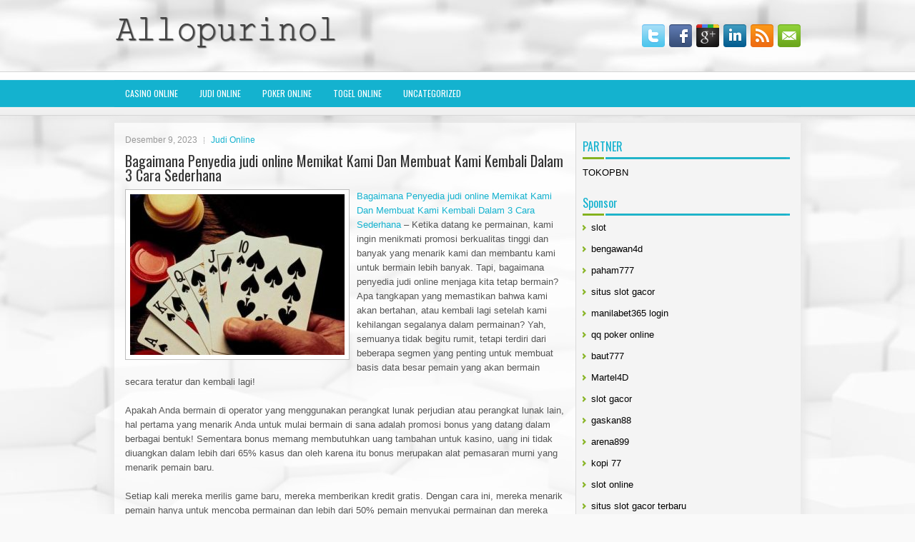

--- FILE ---
content_type: text/html; charset=UTF-8
request_url: http://ivermectin4tabs.com/bagaimana-penyedia-judi-online-memikat-kami-dan-membuat-kami-kembali-dalam-3-cara-sederhana/
body_size: 9891
content:
 <!DOCTYPE html><html xmlns="http://www.w3.org/1999/xhtml" lang="id">
<head profile="http://gmpg.org/xfn/11">
<meta http-equiv="Content-Type" content="text/html; charset=UTF-8" />

<meta name="viewport" content="width=device-width, initial-scale=1.0"/>
<link rel="stylesheet" href="http://ivermectin4tabs.com/wp-content/themes/Global/lib/css/reset.css" type="text/css" media="screen, projection" />
<link rel="stylesheet" href="http://ivermectin4tabs.com/wp-content/themes/Global/lib/css/defaults.css" type="text/css" media="screen, projection" />
<!--[if lt IE 8]><link rel="stylesheet" href="http://ivermectin4tabs.com/wp-content/themes/Global/lib/css/ie.css" type="text/css" media="screen, projection" /><![endif]-->

<link rel="stylesheet" href="http://ivermectin4tabs.com/wp-content/themes/Global/style.css" type="text/css" media="screen, projection" />

<title>Bagaimana Penyedia judi online Memikat Kami Dan Membuat Kami Kembali Dalam 3 Cara Sederhana &#8211; Allopurinol Medicaid</title>
<meta name='robots' content='max-image-preview:large' />
<link rel="alternate" type="application/rss+xml" title="Allopurinol Medicaid &raquo; Bagaimana Penyedia judi online Memikat Kami Dan Membuat Kami Kembali Dalam 3 Cara Sederhana Umpan Komentar" href="http://ivermectin4tabs.com/bagaimana-penyedia-judi-online-memikat-kami-dan-membuat-kami-kembali-dalam-3-cara-sederhana/feed/" />
<script type="text/javascript">
window._wpemojiSettings = {"baseUrl":"https:\/\/s.w.org\/images\/core\/emoji\/14.0.0\/72x72\/","ext":".png","svgUrl":"https:\/\/s.w.org\/images\/core\/emoji\/14.0.0\/svg\/","svgExt":".svg","source":{"concatemoji":"http:\/\/ivermectin4tabs.com\/wp-includes\/js\/wp-emoji-release.min.js?ver=6.2.2"}};
/*! This file is auto-generated */
!function(e,a,t){var n,r,o,i=a.createElement("canvas"),p=i.getContext&&i.getContext("2d");function s(e,t){p.clearRect(0,0,i.width,i.height),p.fillText(e,0,0);e=i.toDataURL();return p.clearRect(0,0,i.width,i.height),p.fillText(t,0,0),e===i.toDataURL()}function c(e){var t=a.createElement("script");t.src=e,t.defer=t.type="text/javascript",a.getElementsByTagName("head")[0].appendChild(t)}for(o=Array("flag","emoji"),t.supports={everything:!0,everythingExceptFlag:!0},r=0;r<o.length;r++)t.supports[o[r]]=function(e){if(p&&p.fillText)switch(p.textBaseline="top",p.font="600 32px Arial",e){case"flag":return s("\ud83c\udff3\ufe0f\u200d\u26a7\ufe0f","\ud83c\udff3\ufe0f\u200b\u26a7\ufe0f")?!1:!s("\ud83c\uddfa\ud83c\uddf3","\ud83c\uddfa\u200b\ud83c\uddf3")&&!s("\ud83c\udff4\udb40\udc67\udb40\udc62\udb40\udc65\udb40\udc6e\udb40\udc67\udb40\udc7f","\ud83c\udff4\u200b\udb40\udc67\u200b\udb40\udc62\u200b\udb40\udc65\u200b\udb40\udc6e\u200b\udb40\udc67\u200b\udb40\udc7f");case"emoji":return!s("\ud83e\udef1\ud83c\udffb\u200d\ud83e\udef2\ud83c\udfff","\ud83e\udef1\ud83c\udffb\u200b\ud83e\udef2\ud83c\udfff")}return!1}(o[r]),t.supports.everything=t.supports.everything&&t.supports[o[r]],"flag"!==o[r]&&(t.supports.everythingExceptFlag=t.supports.everythingExceptFlag&&t.supports[o[r]]);t.supports.everythingExceptFlag=t.supports.everythingExceptFlag&&!t.supports.flag,t.DOMReady=!1,t.readyCallback=function(){t.DOMReady=!0},t.supports.everything||(n=function(){t.readyCallback()},a.addEventListener?(a.addEventListener("DOMContentLoaded",n,!1),e.addEventListener("load",n,!1)):(e.attachEvent("onload",n),a.attachEvent("onreadystatechange",function(){"complete"===a.readyState&&t.readyCallback()})),(e=t.source||{}).concatemoji?c(e.concatemoji):e.wpemoji&&e.twemoji&&(c(e.twemoji),c(e.wpemoji)))}(window,document,window._wpemojiSettings);
</script>
<style type="text/css">
img.wp-smiley,
img.emoji {
	display: inline !important;
	border: none !important;
	box-shadow: none !important;
	height: 1em !important;
	width: 1em !important;
	margin: 0 0.07em !important;
	vertical-align: -0.1em !important;
	background: none !important;
	padding: 0 !important;
}
</style>
	<link rel='stylesheet' id='wp-block-library-css' href='http://ivermectin4tabs.com/wp-includes/css/dist/block-library/style.min.css?ver=6.2.2' type='text/css' media='all' />
<link rel='stylesheet' id='classic-theme-styles-css' href='http://ivermectin4tabs.com/wp-includes/css/classic-themes.min.css?ver=6.2.2' type='text/css' media='all' />
<style id='global-styles-inline-css' type='text/css'>
body{--wp--preset--color--black: #000000;--wp--preset--color--cyan-bluish-gray: #abb8c3;--wp--preset--color--white: #ffffff;--wp--preset--color--pale-pink: #f78da7;--wp--preset--color--vivid-red: #cf2e2e;--wp--preset--color--luminous-vivid-orange: #ff6900;--wp--preset--color--luminous-vivid-amber: #fcb900;--wp--preset--color--light-green-cyan: #7bdcb5;--wp--preset--color--vivid-green-cyan: #00d084;--wp--preset--color--pale-cyan-blue: #8ed1fc;--wp--preset--color--vivid-cyan-blue: #0693e3;--wp--preset--color--vivid-purple: #9b51e0;--wp--preset--gradient--vivid-cyan-blue-to-vivid-purple: linear-gradient(135deg,rgba(6,147,227,1) 0%,rgb(155,81,224) 100%);--wp--preset--gradient--light-green-cyan-to-vivid-green-cyan: linear-gradient(135deg,rgb(122,220,180) 0%,rgb(0,208,130) 100%);--wp--preset--gradient--luminous-vivid-amber-to-luminous-vivid-orange: linear-gradient(135deg,rgba(252,185,0,1) 0%,rgba(255,105,0,1) 100%);--wp--preset--gradient--luminous-vivid-orange-to-vivid-red: linear-gradient(135deg,rgba(255,105,0,1) 0%,rgb(207,46,46) 100%);--wp--preset--gradient--very-light-gray-to-cyan-bluish-gray: linear-gradient(135deg,rgb(238,238,238) 0%,rgb(169,184,195) 100%);--wp--preset--gradient--cool-to-warm-spectrum: linear-gradient(135deg,rgb(74,234,220) 0%,rgb(151,120,209) 20%,rgb(207,42,186) 40%,rgb(238,44,130) 60%,rgb(251,105,98) 80%,rgb(254,248,76) 100%);--wp--preset--gradient--blush-light-purple: linear-gradient(135deg,rgb(255,206,236) 0%,rgb(152,150,240) 100%);--wp--preset--gradient--blush-bordeaux: linear-gradient(135deg,rgb(254,205,165) 0%,rgb(254,45,45) 50%,rgb(107,0,62) 100%);--wp--preset--gradient--luminous-dusk: linear-gradient(135deg,rgb(255,203,112) 0%,rgb(199,81,192) 50%,rgb(65,88,208) 100%);--wp--preset--gradient--pale-ocean: linear-gradient(135deg,rgb(255,245,203) 0%,rgb(182,227,212) 50%,rgb(51,167,181) 100%);--wp--preset--gradient--electric-grass: linear-gradient(135deg,rgb(202,248,128) 0%,rgb(113,206,126) 100%);--wp--preset--gradient--midnight: linear-gradient(135deg,rgb(2,3,129) 0%,rgb(40,116,252) 100%);--wp--preset--duotone--dark-grayscale: url('#wp-duotone-dark-grayscale');--wp--preset--duotone--grayscale: url('#wp-duotone-grayscale');--wp--preset--duotone--purple-yellow: url('#wp-duotone-purple-yellow');--wp--preset--duotone--blue-red: url('#wp-duotone-blue-red');--wp--preset--duotone--midnight: url('#wp-duotone-midnight');--wp--preset--duotone--magenta-yellow: url('#wp-duotone-magenta-yellow');--wp--preset--duotone--purple-green: url('#wp-duotone-purple-green');--wp--preset--duotone--blue-orange: url('#wp-duotone-blue-orange');--wp--preset--font-size--small: 13px;--wp--preset--font-size--medium: 20px;--wp--preset--font-size--large: 36px;--wp--preset--font-size--x-large: 42px;--wp--preset--spacing--20: 0.44rem;--wp--preset--spacing--30: 0.67rem;--wp--preset--spacing--40: 1rem;--wp--preset--spacing--50: 1.5rem;--wp--preset--spacing--60: 2.25rem;--wp--preset--spacing--70: 3.38rem;--wp--preset--spacing--80: 5.06rem;--wp--preset--shadow--natural: 6px 6px 9px rgba(0, 0, 0, 0.2);--wp--preset--shadow--deep: 12px 12px 50px rgba(0, 0, 0, 0.4);--wp--preset--shadow--sharp: 6px 6px 0px rgba(0, 0, 0, 0.2);--wp--preset--shadow--outlined: 6px 6px 0px -3px rgba(255, 255, 255, 1), 6px 6px rgba(0, 0, 0, 1);--wp--preset--shadow--crisp: 6px 6px 0px rgba(0, 0, 0, 1);}:where(.is-layout-flex){gap: 0.5em;}body .is-layout-flow > .alignleft{float: left;margin-inline-start: 0;margin-inline-end: 2em;}body .is-layout-flow > .alignright{float: right;margin-inline-start: 2em;margin-inline-end: 0;}body .is-layout-flow > .aligncenter{margin-left: auto !important;margin-right: auto !important;}body .is-layout-constrained > .alignleft{float: left;margin-inline-start: 0;margin-inline-end: 2em;}body .is-layout-constrained > .alignright{float: right;margin-inline-start: 2em;margin-inline-end: 0;}body .is-layout-constrained > .aligncenter{margin-left: auto !important;margin-right: auto !important;}body .is-layout-constrained > :where(:not(.alignleft):not(.alignright):not(.alignfull)){max-width: var(--wp--style--global--content-size);margin-left: auto !important;margin-right: auto !important;}body .is-layout-constrained > .alignwide{max-width: var(--wp--style--global--wide-size);}body .is-layout-flex{display: flex;}body .is-layout-flex{flex-wrap: wrap;align-items: center;}body .is-layout-flex > *{margin: 0;}:where(.wp-block-columns.is-layout-flex){gap: 2em;}.has-black-color{color: var(--wp--preset--color--black) !important;}.has-cyan-bluish-gray-color{color: var(--wp--preset--color--cyan-bluish-gray) !important;}.has-white-color{color: var(--wp--preset--color--white) !important;}.has-pale-pink-color{color: var(--wp--preset--color--pale-pink) !important;}.has-vivid-red-color{color: var(--wp--preset--color--vivid-red) !important;}.has-luminous-vivid-orange-color{color: var(--wp--preset--color--luminous-vivid-orange) !important;}.has-luminous-vivid-amber-color{color: var(--wp--preset--color--luminous-vivid-amber) !important;}.has-light-green-cyan-color{color: var(--wp--preset--color--light-green-cyan) !important;}.has-vivid-green-cyan-color{color: var(--wp--preset--color--vivid-green-cyan) !important;}.has-pale-cyan-blue-color{color: var(--wp--preset--color--pale-cyan-blue) !important;}.has-vivid-cyan-blue-color{color: var(--wp--preset--color--vivid-cyan-blue) !important;}.has-vivid-purple-color{color: var(--wp--preset--color--vivid-purple) !important;}.has-black-background-color{background-color: var(--wp--preset--color--black) !important;}.has-cyan-bluish-gray-background-color{background-color: var(--wp--preset--color--cyan-bluish-gray) !important;}.has-white-background-color{background-color: var(--wp--preset--color--white) !important;}.has-pale-pink-background-color{background-color: var(--wp--preset--color--pale-pink) !important;}.has-vivid-red-background-color{background-color: var(--wp--preset--color--vivid-red) !important;}.has-luminous-vivid-orange-background-color{background-color: var(--wp--preset--color--luminous-vivid-orange) !important;}.has-luminous-vivid-amber-background-color{background-color: var(--wp--preset--color--luminous-vivid-amber) !important;}.has-light-green-cyan-background-color{background-color: var(--wp--preset--color--light-green-cyan) !important;}.has-vivid-green-cyan-background-color{background-color: var(--wp--preset--color--vivid-green-cyan) !important;}.has-pale-cyan-blue-background-color{background-color: var(--wp--preset--color--pale-cyan-blue) !important;}.has-vivid-cyan-blue-background-color{background-color: var(--wp--preset--color--vivid-cyan-blue) !important;}.has-vivid-purple-background-color{background-color: var(--wp--preset--color--vivid-purple) !important;}.has-black-border-color{border-color: var(--wp--preset--color--black) !important;}.has-cyan-bluish-gray-border-color{border-color: var(--wp--preset--color--cyan-bluish-gray) !important;}.has-white-border-color{border-color: var(--wp--preset--color--white) !important;}.has-pale-pink-border-color{border-color: var(--wp--preset--color--pale-pink) !important;}.has-vivid-red-border-color{border-color: var(--wp--preset--color--vivid-red) !important;}.has-luminous-vivid-orange-border-color{border-color: var(--wp--preset--color--luminous-vivid-orange) !important;}.has-luminous-vivid-amber-border-color{border-color: var(--wp--preset--color--luminous-vivid-amber) !important;}.has-light-green-cyan-border-color{border-color: var(--wp--preset--color--light-green-cyan) !important;}.has-vivid-green-cyan-border-color{border-color: var(--wp--preset--color--vivid-green-cyan) !important;}.has-pale-cyan-blue-border-color{border-color: var(--wp--preset--color--pale-cyan-blue) !important;}.has-vivid-cyan-blue-border-color{border-color: var(--wp--preset--color--vivid-cyan-blue) !important;}.has-vivid-purple-border-color{border-color: var(--wp--preset--color--vivid-purple) !important;}.has-vivid-cyan-blue-to-vivid-purple-gradient-background{background: var(--wp--preset--gradient--vivid-cyan-blue-to-vivid-purple) !important;}.has-light-green-cyan-to-vivid-green-cyan-gradient-background{background: var(--wp--preset--gradient--light-green-cyan-to-vivid-green-cyan) !important;}.has-luminous-vivid-amber-to-luminous-vivid-orange-gradient-background{background: var(--wp--preset--gradient--luminous-vivid-amber-to-luminous-vivid-orange) !important;}.has-luminous-vivid-orange-to-vivid-red-gradient-background{background: var(--wp--preset--gradient--luminous-vivid-orange-to-vivid-red) !important;}.has-very-light-gray-to-cyan-bluish-gray-gradient-background{background: var(--wp--preset--gradient--very-light-gray-to-cyan-bluish-gray) !important;}.has-cool-to-warm-spectrum-gradient-background{background: var(--wp--preset--gradient--cool-to-warm-spectrum) !important;}.has-blush-light-purple-gradient-background{background: var(--wp--preset--gradient--blush-light-purple) !important;}.has-blush-bordeaux-gradient-background{background: var(--wp--preset--gradient--blush-bordeaux) !important;}.has-luminous-dusk-gradient-background{background: var(--wp--preset--gradient--luminous-dusk) !important;}.has-pale-ocean-gradient-background{background: var(--wp--preset--gradient--pale-ocean) !important;}.has-electric-grass-gradient-background{background: var(--wp--preset--gradient--electric-grass) !important;}.has-midnight-gradient-background{background: var(--wp--preset--gradient--midnight) !important;}.has-small-font-size{font-size: var(--wp--preset--font-size--small) !important;}.has-medium-font-size{font-size: var(--wp--preset--font-size--medium) !important;}.has-large-font-size{font-size: var(--wp--preset--font-size--large) !important;}.has-x-large-font-size{font-size: var(--wp--preset--font-size--x-large) !important;}
.wp-block-navigation a:where(:not(.wp-element-button)){color: inherit;}
:where(.wp-block-columns.is-layout-flex){gap: 2em;}
.wp-block-pullquote{font-size: 1.5em;line-height: 1.6;}
</style>
<script type='text/javascript' src='http://ivermectin4tabs.com/wp-includes/js/jquery/jquery.min.js?ver=3.6.4' id='jquery-core-js'></script>
<script type='text/javascript' src='http://ivermectin4tabs.com/wp-includes/js/jquery/jquery-migrate.min.js?ver=3.4.0' id='jquery-migrate-js'></script>
<script type='text/javascript' src='http://ivermectin4tabs.com/wp-content/themes/Global/lib/js/superfish.js?ver=6.2.2' id='superfish-js'></script>
<script type='text/javascript' src='http://ivermectin4tabs.com/wp-content/themes/Global/lib/js/jquery.mobilemenu.js?ver=6.2.2' id='mobilemenu-js'></script>
<link rel="https://api.w.org/" href="http://ivermectin4tabs.com/wp-json/" /><link rel="alternate" type="application/json" href="http://ivermectin4tabs.com/wp-json/wp/v2/posts/4111" /><link rel="EditURI" type="application/rsd+xml" title="RSD" href="http://ivermectin4tabs.com/xmlrpc.php?rsd" />
<link rel="wlwmanifest" type="application/wlwmanifest+xml" href="http://ivermectin4tabs.com/wp-includes/wlwmanifest.xml" />

<link rel="canonical" href="http://ivermectin4tabs.com/bagaimana-penyedia-judi-online-memikat-kami-dan-membuat-kami-kembali-dalam-3-cara-sederhana/" />
<link rel='shortlink' href='http://ivermectin4tabs.com/?p=4111' />
<link rel="alternate" type="application/json+oembed" href="http://ivermectin4tabs.com/wp-json/oembed/1.0/embed?url=http%3A%2F%2Fivermectin4tabs.com%2Fbagaimana-penyedia-judi-online-memikat-kami-dan-membuat-kami-kembali-dalam-3-cara-sederhana%2F" />
<link rel="alternate" type="text/xml+oembed" href="http://ivermectin4tabs.com/wp-json/oembed/1.0/embed?url=http%3A%2F%2Fivermectin4tabs.com%2Fbagaimana-penyedia-judi-online-memikat-kami-dan-membuat-kami-kembali-dalam-3-cara-sederhana%2F&#038;format=xml" />
<link rel="shortcut icon" href="/wp-content/uploads/2021/02/f.png" type="image/x-icon" />
<link rel="alternate" type="application/rss+xml" title="Allopurinol Medicaid RSS Feed" href="http://ivermectin4tabs.com/feed/" />
<link rel="pingback" href="http://ivermectin4tabs.com/xmlrpc.php" />

</head>

<body class="post-template-default single single-post postid-4111 single-format-standard">

<div id="container">

    <div id="header">
    
        <div class="logo">
         
            <a href="http://ivermectin4tabs.com"><img src="/wp-content/uploads/2021/02/logo.png" alt="Allopurinol Medicaid" title="Allopurinol Medicaid" /></a>
         
        </div><!-- .logo -->

        <div class="header-right">
            <div id="top-social-profiles">
                            <ul class="widget-container"><li class="social-profiles-widget">
            <a href="http://twitter.com/" target="_blank"><img title="Twitter" alt="Twitter" src="http://ivermectin4tabs.com/wp-content/themes/Global/images/social-profiles/twitter.png" /></a><a href="http://facebook.com/" target="_blank"><img title="Facebook" alt="Facebook" src="http://ivermectin4tabs.com/wp-content/themes/Global/images/social-profiles/facebook.png" /></a><a href="https://plus.google.com/" target="_blank"><img title="Google Plus" alt="Google Plus" src="http://ivermectin4tabs.com/wp-content/themes/Global/images/social-profiles/gplus.png" /></a><a href="http://www.linkedin.com/" target="_blank"><img title="LinkedIn" alt="LinkedIn" src="http://ivermectin4tabs.com/wp-content/themes/Global/images/social-profiles/linkedin.png" /></a><a href="http://ivermectin4tabs.com/feed/" target="_blank"><img title="RSS Feed" alt="RSS Feed" src="http://ivermectin4tabs.com/wp-content/themes/Global/images/social-profiles/rss.png" /></a><a href="/cdn-cgi/l/email-protection#d2abbda7a092b7bfb3bbbefcb1bdbf" target="_blank"><img title="Email" alt="Email" src="http://ivermectin4tabs.com/wp-content/themes/Global/images/social-profiles/email.png" /></a>            </li></ul>
                        </div>
        </div><!-- .header-right -->
        
    </div><!-- #header -->
    
            <div class="clearfix">
            			<div class="menu-primary-container"><ul id="menu-primary" class="menus menu-primary"><li id="menu-item-2798" class="menu-item menu-item-type-taxonomy menu-item-object-category menu-item-2798"><a href="http://ivermectin4tabs.com/category/casino-online/">Casino Online</a></li>
<li id="menu-item-2799" class="menu-item menu-item-type-taxonomy menu-item-object-category current-post-ancestor current-menu-parent current-post-parent menu-item-2799"><a href="http://ivermectin4tabs.com/category/judi-online/">Judi Online</a></li>
<li id="menu-item-2800" class="menu-item menu-item-type-taxonomy menu-item-object-category menu-item-2800"><a href="http://ivermectin4tabs.com/category/poker-online/">Poker Online</a></li>
<li id="menu-item-2801" class="menu-item menu-item-type-taxonomy menu-item-object-category menu-item-2801"><a href="http://ivermectin4tabs.com/category/togel-online/">Togel Online</a></li>
<li id="menu-item-2802" class="menu-item menu-item-type-taxonomy menu-item-object-category menu-item-2802"><a href="http://ivermectin4tabs.com/category/uncategorized/">Uncategorized</a></li>
</ul></div>              <!--.primary menu--> 	
                </div>
        
    
    <div id="main">
    
            
        <div id="content">
            
                    
            
    <div class="post post-single clearfix post-4111 type-post status-publish format-standard has-post-thumbnail hentry category-judi-online tag-casino tag-judi tag-poker tag-slot tag-togel" id="post-4111">
        
        <div class="postmeta-primary">
    
            <span class="meta_date">Desember 9, 2023</span>
           &nbsp; <span class="meta_categories"><a href="http://ivermectin4tabs.com/category/judi-online/" rel="category tag">Judi Online</a></span>
    
                 
        </div>
        
        <h2 class="title">Bagaimana Penyedia judi online Memikat Kami Dan Membuat Kami Kembali Dalam 3 Cara Sederhana</h2>

        <div class="entry clearfix">
            
            <img width="300" height="225" src="http://ivermectin4tabs.com/wp-content/uploads/2021/02/Kartua21-300x225.jpg" class="alignleft featured_image wp-post-image" alt="" decoding="async" srcset="http://ivermectin4tabs.com/wp-content/uploads/2021/02/Kartua21-300x225.jpg 300w, http://ivermectin4tabs.com/wp-content/uploads/2021/02/Kartua21.jpg 500w" sizes="(max-width: 300px) 100vw, 300px" />            
            <p><a href="http://ivermectin4tabs.com/bagaimana-penyedia-judi-online-memikat-kami-dan-membuat-kami-kembali-dalam-3-cara-sederhana/">Bagaimana Penyedia judi online Memikat Kami Dan Membuat Kami Kembali Dalam 3 Cara Sederhana</a> &#8211; Ketika datang ke permainan, kami ingin menikmati promosi berkualitas tinggi dan banyak yang menarik kami dan membantu kami untuk bermain lebih banyak. Tapi, bagaimana penyedia judi online menjaga kita tetap bermain? Apa tangkapan yang memastikan bahwa kami akan bertahan, atau kembali lagi setelah kami kehilangan segalanya dalam permainan? Yah, semuanya tidak begitu rumit, tetapi terdiri dari beberapa segmen yang penting untuk membuat basis data besar pemain yang akan bermain secara teratur dan kembali lagi!</p>
<p>Apakah Anda bermain di operator yang menggunakan perangkat lunak perjudian atau perangkat lunak lain, hal pertama yang menarik Anda untuk mulai bermain di sana adalah promosi bonus yang datang dalam berbagai bentuk! Sementara bonus memang membutuhkan uang tambahan untuk kasino, uang ini tidak diuangkan dalam lebih dari 65% kasus dan oleh karena itu bonus merupakan alat pemasaran murni yang menarik pemain baru.</p>
<p>Setiap kali mereka merilis game baru, mereka memberikan kredit gratis. Dengan cara ini, mereka menarik pemain hanya untuk mencoba permainan dan lebih dari 50% pemain menyukai permainan dan mereka mulai menginvestasikan uang. Selain itu, Anda memiliki bonus sambutan, bonus waktu terbatas, promosi cashback, dan kemungkinan bermain gratis.</p>
<p>Bonus sambutan adalah sesuatu yang pertama-tama dilihat oleh semua orang karena kita semua ingin mendapatkan hasil maksimal dari proses menyetor uang. Bonus sambutan bisa datang dalam pertandingan 50, 25 atau bahkan 200% dan ini akan memberi Anda tawaran bonus kasino jika Anda menyetor sejumlah uang yang tidak melebihi jumlah uang tunai tertentu.</p>
<p>Ini adalah cara terbaik untuk menjaga dan menarik pemain baru! Juga, tidak aneh melihat permainan kasino dengan setoran $ 1 yang memberi pemain kesempatan untuk mendapatkan uang tambahan pada jumlah itu, karena operator judi online ingin mendorong orang untuk mendaftar, menyetor uang dan mulai berjudi! Beberapa dari ini hanya bertahan untuk waktu terbatas &#8211; mereka menyajikan kondisi fantastis dan bonus besar yang hanya tersedia selama 24 jam dan Anda harus membelinya dalam waktu itu!</p>
<p>Hal utama tentang promosi ini adalah bahwa tawaran kasino online itu kreatif, unik, dan cerdas. Jika operator memiliki banyak rol tinggi yang bermain setiap hari dengan banyak uang tunai, kasino akan menawarkan kepada mereka promosi VIP yang hebat dengan banyak tunjangan dan manfaat sehingga mereka dapat terus menginvestasikan banyak uang. Para pemain ingin dihormati, itu saja kunjungi agen judi online <a href="https://filepk.org/">https://filepk.org/</a>.</p>
<p>Program VIP dirancang untuk diterima dan hangat sehingga para pemain yang bermain terus-menerus dapat merasa dihargai atas waktu mereka. Semakin banyak mereka bermain, semakin banyak manfaat yang mereka berikan dan mereka tidak akan meninggalkan tempat lain untuk bermain togel online gratis begitu mereka mendapatkan lencana VIP mereka.</p>
    
        </div>
        
        <div class="postmeta-secondary"><span class="meta_tags"><a href="http://ivermectin4tabs.com/tag/casino/" rel="tag">Casino</a>, <a href="http://ivermectin4tabs.com/tag/judi/" rel="tag">Judi</a>, <a href="http://ivermectin4tabs.com/tag/poker/" rel="tag">Poker</a>, <a href="http://ivermectin4tabs.com/tag/slot/" rel="tag">Slot</a>, <a href="http://ivermectin4tabs.com/tag/togel/" rel="tag">Togel</a></span></div> 
        
    
    </div><!-- Post ID 4111 -->
    
                
                    
        </div><!-- #content -->
    
        
<div id="sidebar-primary">
	
		<ul class="widget_text widget-container">
			<li id="custom_html-6" class="widget_text widget widget_custom_html">
				<h3 class="widgettitle">PARTNER</h3>
				<div class="textwidget custom-html-widget"><a href="https://www.tokopbn.com/">TOKOPBN</a></div>
			</li>
		</ul>
		
		<ul class="widget-container">
			<li id="sponsor" class="widget widget_meta">
				<h3 class="widgettitle">Sponsor</h3>			
				<ul>
					<li><a href="https://www.asianwindky.com/menu">slot</a></li>
                    		<li><a href="https://bengawan4dtopup.com/">bengawan4d</a></li>
                    		<li><a href="https://nitrogen2024.es/meeting-venue/">paham777</a></li>
                    		<li><a href="https://drinkbetera.com/products/rhubarb-hibiscus">situs slot gacor</a></li>
                    		<li><a href="https://www.paketwisatakomodo.com/air-terjun-cunca-rami/">manilabet365 login</a></li>
                    		<li><a href="https://theotcinvestor.com/">qq poker online</a></li>
                    		<li><a href="https://baut777as.com/">baut777</a></li>
                    		<li><a href="https://hokimartel4d.com/">Martel4D</a></li>
                    		<li><a href="https://olivesandburgers.com/main-menu/">slot gacor</a></li>
                    		<li><a href="https://www.baladaliteraria.org/">gaskan88</a></li>
                    		<li><a href="https://www.visitsouthwell.com/">arena899</a></li>
                    		<li><a href="https://bujasmarket.com/">kopi 77</a></li>
                    		<li><a href="https://aliceripoll.com/">slot online</a></li>
                    		<li><a href="https://www.lesvalades.com/">situs slot gacor terbaru</a></li>
                    		<li><a href="https://lillion.org">sensasi55</a></li>
                    		<li><a href="https://www.philippineshonolulu.org/">situs slot online</a></li>
                    						</ul>
			</li>
		</ul>

    <ul class="widget-container"><li id="meta-4" class="widget widget_meta"><h3 class="widgettitle">Meta</h3>
		<ul>
						<li><a href="http://ivermectin4tabs.com/wp-login.php">Masuk</a></li>
			<li><a href="http://ivermectin4tabs.com/feed/">Feed entri</a></li>
			<li><a href="http://ivermectin4tabs.com/comments/feed/">Feed komentar</a></li>

			<li><a href="https://wordpress.org/">WordPress.org</a></li>
		</ul>

		</li></ul><ul class="widget-container"><li id="search-4" class="widget widget_search"> 
<div id="search" title="Type and hit enter">
    <form method="get" id="searchform" action="http://ivermectin4tabs.com/"> 
        <input type="text" value="Search" 
            name="s" id="s"  onblur="if (this.value == '')  {this.value = 'Search';}"  
            onfocus="if (this.value == 'Search') {this.value = '';}" 
        />
    </form>
</div><!-- #search --></li></ul><ul class="widget-container"><li id="archives-4" class="widget widget_archive"><h3 class="widgettitle">Arsip</h3>
			<ul>
					<li><a href='http://ivermectin4tabs.com/2026/01/'>Januari 2026</a>&nbsp;(24)</li>
	<li><a href='http://ivermectin4tabs.com/2025/12/'>Desember 2025</a>&nbsp;(26)</li>
	<li><a href='http://ivermectin4tabs.com/2025/11/'>November 2025</a>&nbsp;(31)</li>
	<li><a href='http://ivermectin4tabs.com/2025/10/'>Oktober 2025</a>&nbsp;(23)</li>
	<li><a href='http://ivermectin4tabs.com/2025/09/'>September 2025</a>&nbsp;(20)</li>
	<li><a href='http://ivermectin4tabs.com/2025/08/'>Agustus 2025</a>&nbsp;(13)</li>
	<li><a href='http://ivermectin4tabs.com/2025/07/'>Juli 2025</a>&nbsp;(21)</li>
	<li><a href='http://ivermectin4tabs.com/2025/06/'>Juni 2025</a>&nbsp;(20)</li>
	<li><a href='http://ivermectin4tabs.com/2025/05/'>Mei 2025</a>&nbsp;(17)</li>
	<li><a href='http://ivermectin4tabs.com/2025/04/'>April 2025</a>&nbsp;(26)</li>
	<li><a href='http://ivermectin4tabs.com/2025/03/'>Maret 2025</a>&nbsp;(37)</li>
	<li><a href='http://ivermectin4tabs.com/2025/02/'>Februari 2025</a>&nbsp;(32)</li>
	<li><a href='http://ivermectin4tabs.com/2025/01/'>Januari 2025</a>&nbsp;(29)</li>
	<li><a href='http://ivermectin4tabs.com/2024/12/'>Desember 2024</a>&nbsp;(31)</li>
	<li><a href='http://ivermectin4tabs.com/2024/11/'>November 2024</a>&nbsp;(28)</li>
	<li><a href='http://ivermectin4tabs.com/2024/10/'>Oktober 2024</a>&nbsp;(32)</li>
	<li><a href='http://ivermectin4tabs.com/2024/09/'>September 2024</a>&nbsp;(44)</li>
	<li><a href='http://ivermectin4tabs.com/2024/08/'>Agustus 2024</a>&nbsp;(45)</li>
	<li><a href='http://ivermectin4tabs.com/2024/07/'>Juli 2024</a>&nbsp;(47)</li>
	<li><a href='http://ivermectin4tabs.com/2024/06/'>Juni 2024</a>&nbsp;(50)</li>
	<li><a href='http://ivermectin4tabs.com/2024/05/'>Mei 2024</a>&nbsp;(36)</li>
	<li><a href='http://ivermectin4tabs.com/2024/04/'>April 2024</a>&nbsp;(37)</li>
	<li><a href='http://ivermectin4tabs.com/2024/03/'>Maret 2024</a>&nbsp;(45)</li>
	<li><a href='http://ivermectin4tabs.com/2024/02/'>Februari 2024</a>&nbsp;(31)</li>
	<li><a href='http://ivermectin4tabs.com/2024/01/'>Januari 2024</a>&nbsp;(39)</li>
	<li><a href='http://ivermectin4tabs.com/2023/12/'>Desember 2023</a>&nbsp;(23)</li>
	<li><a href='http://ivermectin4tabs.com/2023/11/'>November 2023</a>&nbsp;(21)</li>
	<li><a href='http://ivermectin4tabs.com/2023/10/'>Oktober 2023</a>&nbsp;(36)</li>
	<li><a href='http://ivermectin4tabs.com/2023/09/'>September 2023</a>&nbsp;(30)</li>
	<li><a href='http://ivermectin4tabs.com/2023/08/'>Agustus 2023</a>&nbsp;(34)</li>
	<li><a href='http://ivermectin4tabs.com/2023/07/'>Juli 2023</a>&nbsp;(39)</li>
	<li><a href='http://ivermectin4tabs.com/2023/06/'>Juni 2023</a>&nbsp;(34)</li>
	<li><a href='http://ivermectin4tabs.com/2023/05/'>Mei 2023</a>&nbsp;(43)</li>
	<li><a href='http://ivermectin4tabs.com/2023/04/'>April 2023</a>&nbsp;(34)</li>
	<li><a href='http://ivermectin4tabs.com/2023/03/'>Maret 2023</a>&nbsp;(31)</li>
	<li><a href='http://ivermectin4tabs.com/2023/02/'>Februari 2023</a>&nbsp;(32)</li>
	<li><a href='http://ivermectin4tabs.com/2023/01/'>Januari 2023</a>&nbsp;(34)</li>
	<li><a href='http://ivermectin4tabs.com/2022/12/'>Desember 2022</a>&nbsp;(27)</li>
	<li><a href='http://ivermectin4tabs.com/2022/11/'>November 2022</a>&nbsp;(36)</li>
	<li><a href='http://ivermectin4tabs.com/2022/10/'>Oktober 2022</a>&nbsp;(32)</li>
	<li><a href='http://ivermectin4tabs.com/2022/09/'>September 2022</a>&nbsp;(40)</li>
	<li><a href='http://ivermectin4tabs.com/2022/08/'>Agustus 2022</a>&nbsp;(33)</li>
	<li><a href='http://ivermectin4tabs.com/2022/07/'>Juli 2022</a>&nbsp;(35)</li>
	<li><a href='http://ivermectin4tabs.com/2022/06/'>Juni 2022</a>&nbsp;(37)</li>
	<li><a href='http://ivermectin4tabs.com/2022/05/'>Mei 2022</a>&nbsp;(39)</li>
	<li><a href='http://ivermectin4tabs.com/2022/04/'>April 2022</a>&nbsp;(27)</li>
	<li><a href='http://ivermectin4tabs.com/2022/03/'>Maret 2022</a>&nbsp;(30)</li>
	<li><a href='http://ivermectin4tabs.com/2022/02/'>Februari 2022</a>&nbsp;(33)</li>
	<li><a href='http://ivermectin4tabs.com/2022/01/'>Januari 2022</a>&nbsp;(34)</li>
	<li><a href='http://ivermectin4tabs.com/2021/12/'>Desember 2021</a>&nbsp;(23)</li>
	<li><a href='http://ivermectin4tabs.com/2021/11/'>November 2021</a>&nbsp;(22)</li>
	<li><a href='http://ivermectin4tabs.com/2021/10/'>Oktober 2021</a>&nbsp;(22)</li>
	<li><a href='http://ivermectin4tabs.com/2021/09/'>September 2021</a>&nbsp;(11)</li>
	<li><a href='http://ivermectin4tabs.com/2021/08/'>Agustus 2021</a>&nbsp;(14)</li>
	<li><a href='http://ivermectin4tabs.com/2021/07/'>Juli 2021</a>&nbsp;(17)</li>
	<li><a href='http://ivermectin4tabs.com/2021/06/'>Juni 2021</a>&nbsp;(18)</li>
	<li><a href='http://ivermectin4tabs.com/2021/05/'>Mei 2021</a>&nbsp;(14)</li>
	<li><a href='http://ivermectin4tabs.com/2021/04/'>April 2021</a>&nbsp;(10)</li>
	<li><a href='http://ivermectin4tabs.com/2021/03/'>Maret 2021</a>&nbsp;(11)</li>
	<li><a href='http://ivermectin4tabs.com/2021/02/'>Februari 2021</a>&nbsp;(9)</li>
	<li><a href='http://ivermectin4tabs.com/2021/01/'>Januari 2021</a>&nbsp;(5)</li>
	<li><a href='http://ivermectin4tabs.com/2020/12/'>Desember 2020</a>&nbsp;(2)</li>
	<li><a href='http://ivermectin4tabs.com/2020/11/'>November 2020</a>&nbsp;(14)</li>
	<li><a href='http://ivermectin4tabs.com/2020/10/'>Oktober 2020</a>&nbsp;(5)</li>
	<li><a href='http://ivermectin4tabs.com/2020/09/'>September 2020</a>&nbsp;(11)</li>
			</ul>

			</li></ul><ul class="widget-container"><li id="categories-3" class="widget widget_categories"><h3 class="widgettitle">Kategori</h3>
			<ul>
					<li class="cat-item cat-item-18"><a href="http://ivermectin4tabs.com/category/casino-online/">Casino Online</a> (387)
</li>
	<li class="cat-item cat-item-14"><a href="http://ivermectin4tabs.com/category/judi-online/">Judi Online</a> (568)
</li>
	<li class="cat-item cat-item-2"><a href="http://ivermectin4tabs.com/category/poker-online/">Poker Online</a> (431)
</li>
	<li class="cat-item cat-item-28"><a href="http://ivermectin4tabs.com/category/slot-online/">Slot Online</a> (295)
</li>
	<li class="cat-item cat-item-20"><a href="http://ivermectin4tabs.com/category/togel-online/">Togel Online</a> (105)
</li>
			</ul>

			</li></ul>
		<ul class="widget-container"><li id="recent-posts-4" class="widget widget_recent_entries">
		<h3 class="widgettitle">Pos-pos Terbaru</h3>
		<ul>
											<li>
					<a href="http://ivermectin4tabs.com/perlunya-mempelajari-seni-menggertak-jalan-ke-pot-toto-2026-besar/">Perlunya mempelajari seni menggertak jalan ke pot Toto 2026 besar</a>
											<span class="post-date">Januari 20, 2026</span>
									</li>
											<li>
					<a href="http://ivermectin4tabs.com/dr-jackpot-serta-mr-wild-nampak-serta-terdengar-mengagumkan-dalam-toto-2026/">Dr. Jackpot serta Mr. Wild nampak serta terdengar mengagumkan dalam Toto 2026</a>
											<span class="post-date">Januari 20, 2026</span>
									</li>
											<li>
					<a href="http://ivermectin4tabs.com/kekeliruan-berlangsung-di-semua-faktor-kehidupan-begitu-juga-poker-2026/">Kekeliruan berlangsung di semua faktor kehidupan begitu juga Poker 2026</a>
											<span class="post-date">Januari 17, 2026</span>
									</li>
											<li>
					<a href="http://ivermectin4tabs.com/festival-delapan-acara-akan-berlangsung-palm-beach-kennel-club-judi-poker-2026/">Festival Delapan Acara Akan Berlangsung Palm Beach Kennel Club Judi Poker 2026</a>
											<span class="post-date">Januari 16, 2026</span>
									</li>
											<li>
					<a href="http://ivermectin4tabs.com/pengetahuan-baru-dalam-bermain-judi-togel-2026-online/">Pengetahuan baru dalam bermain judi Togel 2026 online</a>
											<span class="post-date">Januari 15, 2026</span>
									</li>
					</ul>

		</li></ul><ul class="widget-container"><li id="tag_cloud-2" class="widget widget_tag_cloud"><h3 class="widgettitle">Tag</h3><div class="tagcloud"><a href="http://ivermectin4tabs.com/tag/bandar/" class="tag-cloud-link tag-link-24 tag-link-position-1" style="font-size: 8pt;" aria-label="Bandar (1 item)">Bandar</a>
<a href="http://ivermectin4tabs.com/tag/bola/" class="tag-cloud-link tag-link-21 tag-link-position-2" style="font-size: 8pt;" aria-label="bola (1 item)">bola</a>
<a href="http://ivermectin4tabs.com/tag/capsa-susun/" class="tag-cloud-link tag-link-25 tag-link-position-3" style="font-size: 8pt;" aria-label="Capsa Susun (1 item)">Capsa Susun</a>
<a href="http://ivermectin4tabs.com/tag/casino/" class="tag-cloud-link tag-link-17 tag-link-position-4" style="font-size: 21.857627118644pt;" aria-label="Casino (1,651 item)">Casino</a>
<a href="http://ivermectin4tabs.com/tag/el-cortez/" class="tag-cloud-link tag-link-10 tag-link-position-5" style="font-size: 8pt;" aria-label="El Cortez (1 item)">El Cortez</a>
<a href="http://ivermectin4tabs.com/tag/excalibur-on-the-strip/" class="tag-cloud-link tag-link-11 tag-link-position-6" style="font-size: 8pt;" aria-label="Excalibur on the Strip. (1 item)">Excalibur on the Strip.</a>
<a href="http://ivermectin4tabs.com/tag/judi/" class="tag-cloud-link tag-link-12 tag-link-position-7" style="font-size: 22pt;" aria-label="Judi (1,781 item)">Judi</a>
<a href="http://ivermectin4tabs.com/tag/juventus/" class="tag-cloud-link tag-link-23 tag-link-position-8" style="font-size: 8pt;" aria-label="Juventus (1 item)">Juventus</a>
<a href="http://ivermectin4tabs.com/tag/kasino/" class="tag-cloud-link tag-link-29 tag-link-position-9" style="font-size: 8pt;" aria-label="kasino (1 item)">kasino</a>
<a href="http://ivermectin4tabs.com/tag/main-poker/" class="tag-cloud-link tag-link-7 tag-link-position-10" style="font-size: 8pt;" aria-label="Main Poker (1 item)">Main Poker</a>
<a href="http://ivermectin4tabs.com/tag/megakeno/" class="tag-cloud-link tag-link-9 tag-link-position-11" style="font-size: 8pt;" aria-label="MegaKeno (1 item)">MegaKeno</a>
<a href="http://ivermectin4tabs.com/tag/napoli/" class="tag-cloud-link tag-link-22 tag-link-position-12" style="font-size: 8pt;" aria-label="Napoli (1 item)">Napoli</a>
<a href="http://ivermectin4tabs.com/tag/pakar-kondang/" class="tag-cloud-link tag-link-4 tag-link-position-13" style="font-size: 8pt;" aria-label="Pakar Kondang (1 item)">Pakar Kondang</a>
<a href="http://ivermectin4tabs.com/tag/pemenang-poker/" class="tag-cloud-link tag-link-6 tag-link-position-14" style="font-size: 8pt;" aria-label="Pemenang Poker (1 item)">Pemenang Poker</a>
<a href="http://ivermectin4tabs.com/tag/poker/" class="tag-cloud-link tag-link-13 tag-link-position-15" style="font-size: 21.810169491525pt;" aria-label="Poker (1,616 item)">Poker</a>
<a href="http://ivermectin4tabs.com/tag/poker-online/" class="tag-cloud-link tag-link-5 tag-link-position-16" style="font-size: 8.8542372881356pt;" aria-label="Poker Online (2 item)">Poker Online</a>
<a href="http://ivermectin4tabs.com/tag/progresif-poker/" class="tag-cloud-link tag-link-8 tag-link-position-17" style="font-size: 8pt;" aria-label="Progresif Poker (1 item)">Progresif Poker</a>
<a href="http://ivermectin4tabs.com/tag/roulette/" class="tag-cloud-link tag-link-16 tag-link-position-18" style="font-size: 8.8542372881356pt;" aria-label="Roulette (2 item)">Roulette</a>
<a href="http://ivermectin4tabs.com/tag/sejumlah-poker/" class="tag-cloud-link tag-link-3 tag-link-position-19" style="font-size: 8pt;" aria-label="Sejumlah Poker (1 item)">Sejumlah Poker</a>
<a href="http://ivermectin4tabs.com/tag/slot/" class="tag-cloud-link tag-link-19 tag-link-position-20" style="font-size: 21.620338983051pt;" aria-label="Slot (1,474 item)">Slot</a>
<a href="http://ivermectin4tabs.com/tag/taruhan/" class="tag-cloud-link tag-link-15 tag-link-position-21" style="font-size: 8.8542372881356pt;" aria-label="Taruhan (2 item)">Taruhan</a>
<a href="http://ivermectin4tabs.com/tag/togel/" class="tag-cloud-link tag-link-26 tag-link-position-22" style="font-size: 21.335593220339pt;" aria-label="Togel (1,282 item)">Togel</a></div>
</li></ul>    
</div><!-- #sidebar-primary -->        
                
    </div><!-- #main -->
    
    
    <div id="footer-widgets" class="clearfix">
                <div class="footer-widget-box">
                    </div>
        
        <div class="footer-widget-box">
        

                    </div>
        
        <div class="footer-widget-box footer-widget-box-last">

                    </div>
        
    </div>

    <div id="footer">
    
        <div id="copyrights">
             &copy; 2026  <a href="http://ivermectin4tabs.com/">Allopurinol Medicaid</a> 
        </div>
        
                
        <div id="credits" style="overflow-y: hidden;overflow-x: visible;width: 400px;margin: auto;">
				<div style="width: 10000px;text-align: left;">
					Powered by <a href="http://wordpress.org/"><strong>WordPress</strong></a> | Theme Designed by:  <a href="https://www.bca.co.id/" rel="follow">Bank bca</a> <a href="https://www.bni.co.id/" rel="follow">Bank bni</a> <a href="https://bri.co.id/" rel="follow">Bank bri</a> <a href="https://www.btn.co.id/" rel="follow">Bank btn</a> <a href="https://www.cimbniaga.co.id" rel="follow">Bank cimbniaga</a> <a href="https://www.citibank.co.id/" rel="follow">Bank citibank</a> <a href="https://www.danamon.co.id" rel="follow">Bank danamon</a> <a href="https://www.bi.go.id/" rel="follow">Bank Indonesia</a> <a href="https://www.klikmbc.co.id/" rel="follow">Bank klikmbc</a> <a href="https://www.bankmandiri.co.id/" rel="follow">Bank mandiri</a> <a href="https://www.ocbc.com/" rel="follow">Bank ocbc</a> <a href="https://www.panin.co.id/" rel="follow">bank Panin</a> <a href="https://dana.id/" rel="follow">dana</a> <a href="http://facebook.com/" rel="follow">facebook</a> <a href="https://google.co.id/" rel="follow">google</a> <a href="https://www.instagram.com/" rel="follow">instagram</a> <a href="https://www.maybank.co.id/" rel="follow">maybank</a> <a href="http://paypal.com/" rel="follow">paypall</a> <a href="https://www.tiktok.com/" rel="follow">tiktok</a> <a href="http://twitter.com/" rel="follow">twitter</a> <a href="https://web.whatsapp.com/" rel="follow">WA</a> <a href="http://youtube.com/" rel="follow">youtube</a>						
				</div>
			</div><!-- #credits -->
			        
    </div><!-- #footer -->
    
</div><!-- #container -->

<script data-cfasync="false" src="/cdn-cgi/scripts/5c5dd728/cloudflare-static/email-decode.min.js"></script><script type='text/javascript' src='http://ivermectin4tabs.com/wp-includes/js/comment-reply.min.js?ver=6.2.2' id='comment-reply-js'></script>
<script type='text/javascript' src='http://ivermectin4tabs.com/wp-includes/js/hoverIntent.min.js?ver=1.10.2' id='hoverIntent-js'></script>

<script type='text/javascript'>
/* <![CDATA[ */
jQuery.noConflict();
jQuery(function(){ 
	jQuery('ul.menu-primary').superfish({ 
	animation: {opacity:'show'},
autoArrows:  true,
                dropShadows: false, 
                speed: 200,
                delay: 800
                });
            });
jQuery('.menu-primary-container').mobileMenu({
                defaultText: 'Menu',
                className: 'menu-primary-responsive',
                containerClass: 'menu-primary-responsive-container',
                subMenuDash: '&ndash;'
            });

/* ]]> */
</script>
<script defer src="https://static.cloudflareinsights.com/beacon.min.js/vcd15cbe7772f49c399c6a5babf22c1241717689176015" integrity="sha512-ZpsOmlRQV6y907TI0dKBHq9Md29nnaEIPlkf84rnaERnq6zvWvPUqr2ft8M1aS28oN72PdrCzSjY4U6VaAw1EQ==" data-cf-beacon='{"version":"2024.11.0","token":"114cfdc5872649f096160d1bea6bab8f","r":1,"server_timing":{"name":{"cfCacheStatus":true,"cfEdge":true,"cfExtPri":true,"cfL4":true,"cfOrigin":true,"cfSpeedBrain":true},"location_startswith":null}}' crossorigin="anonymous"></script>
</body>
</html>